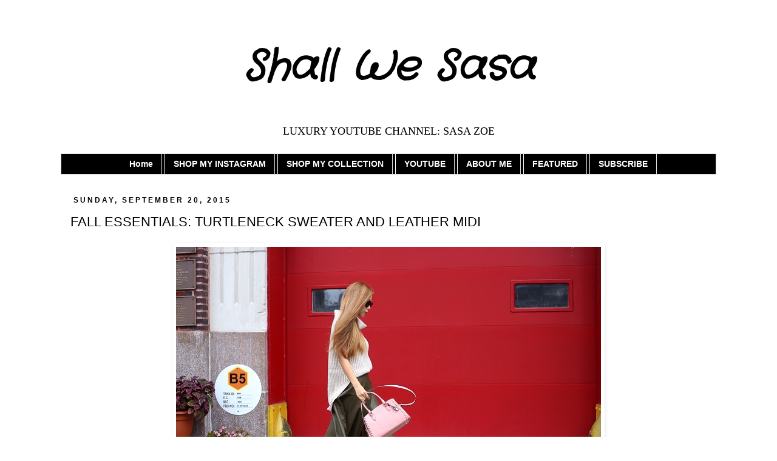

--- FILE ---
content_type: text/html; charset=UTF-8
request_url: https://www.shallwesasa.com/2015/09/fall-essentials-turtleneck-sweater-and-leather-midi-skirt.html
body_size: 19704
content:
<!DOCTYPE html>
<html class='v2' dir='ltr' xmlns='http://www.w3.org/1999/xhtml' xmlns:b='http://www.google.com/2005/gml/b' xmlns:data='http://www.google.com/2005/gml/data' xmlns:expr='http://www.google.com/2005/gml/expr' xmlns:fb='https://www.facebook.com/shallwesasa'>
<head>
<link href='https://www.blogger.com/static/v1/widgets/335934321-css_bundle_v2.css' rel='stylesheet' type='text/css'/>
<meta content='IE=EmulateIE8' http-equiv='X-UA-Compatible'/>
<meta content='width=1100' name='viewport'/>
<meta content='text/html; charset=UTF-8' http-equiv='Content-Type'/>
<meta content='blogger' name='generator'/>
<link href='https://www.shallwesasa.com/favicon.ico' rel='icon' type='image/x-icon'/>
<link href='https://www.shallwesasa.com/2015/09/fall-essentials-turtleneck-sweater-and-leather-midi-skirt.html' rel='canonical'/>
<link rel="alternate" type="application/atom+xml" title="Shall We Sasa - Atom" href="https://www.shallwesasa.com/feeds/posts/default" />
<link rel="alternate" type="application/rss+xml" title="Shall We Sasa - RSS" href="https://www.shallwesasa.com/feeds/posts/default?alt=rss" />
<link rel="service.post" type="application/atom+xml" title="Shall We Sasa - Atom" href="https://www.blogger.com/feeds/3184558131744299082/posts/default" />

<link rel="alternate" type="application/atom+xml" title="Shall We Sasa - Atom" href="https://www.shallwesasa.com/feeds/5563551083956924393/comments/default" />
<!--Can't find substitution for tag [blog.ieCssRetrofitLinks]-->
<link href='https://blogger.googleusercontent.com/img/b/R29vZ2xl/AVvXsEgENn8a6rapIYC4Y2muKBXcp-J6wqqhcwTR-8BmSYz6RpQu-05OAkvXY3dyfitUnRctof0whA7XgAPi21MKT5FQd__iyejnjF9rSSFFeuoyVdb0dU7ZXjXAHyi23QexGrYdt62_wx1yp5M/s1600/ShallWeSasaFallEssential2.jpg' rel='image_src'/>
<meta content='https://www.shallwesasa.com/2015/09/fall-essentials-turtleneck-sweater-and-leather-midi-skirt.html' property='og:url'/>
<meta content='FALL ESSENTIALS: TURTLENECK SWEATER AND LEATHER MIDI' property='og:title'/>
<meta content='A blog about fashion, style, shopping and beautiful outfits.' property='og:description'/>
<meta content='https://blogger.googleusercontent.com/img/b/R29vZ2xl/AVvXsEgENn8a6rapIYC4Y2muKBXcp-J6wqqhcwTR-8BmSYz6RpQu-05OAkvXY3dyfitUnRctof0whA7XgAPi21MKT5FQd__iyejnjF9rSSFFeuoyVdb0dU7ZXjXAHyi23QexGrYdt62_wx1yp5M/w1200-h630-p-k-no-nu/ShallWeSasaFallEssential2.jpg' property='og:image'/>
<title>
Shall We Sasa: FALL ESSENTIALS: TURTLENECK SWEATER AND LEATHER MIDI
</title>
<meta content='9decdf0f5afffa4db46f7090d90a0f27' name='p:domain_verify'/>
<script src='https://ajax.googleapis.com/ajax/libs/jquery/1.7.1/jquery.min.js' type='text/javascript'></script>
<style type='text/css'>@font-face{font-family:'Crafty Girls';font-style:normal;font-weight:400;font-display:swap;src:url(//fonts.gstatic.com/s/craftygirls/v16/va9B4kXI39VaDdlPJo8N_NveRhf6Xl7Glw.woff2)format('woff2');unicode-range:U+0000-00FF,U+0131,U+0152-0153,U+02BB-02BC,U+02C6,U+02DA,U+02DC,U+0304,U+0308,U+0329,U+2000-206F,U+20AC,U+2122,U+2191,U+2193,U+2212,U+2215,U+FEFF,U+FFFD;}</style>
<style id='page-skin-1' type='text/css'><!--
/*
-----------------------------------------------
Blogger Template Style
Name:     Simple
Designer: Josh Peterson
URL:      www.noaesthetic.com
----------------------------------------------- */
<!-- Facebook Badge START --><a href="http://www.facebook.com/shallwesasa" target="_TOP" style="font-family: 'lucida grande', tahoma, verdana, arial, sans-serif; font-size: 11px; font-variant: normal; font-style: normal; font-weight: normal; color: #3b5998; text-decoration: none;" title="Shall We Sasa">Shall We Sasa</a><br />
<a href="http://www.facebook.com/Shallwesasa" target="_TOP" title="Sasa's Styling Diary"><img alt="" src="http://badge.facebook.com/badge/318586701545465.1842.665507455.png" style="border: 0px;" /></a><br />
<a href="http://www.facebook.com/business/dashboard/" target="_TOP" style="font-family: 'lucida grande', tahoma, verdana, arial, sans-serif; font-size: 8px; font-variant: normal; font-style: normal; font-weight: normal; color: #3b5998; text-decoration: none;" title="Make your own badge!">Promote Your Page Too</a><!-- Facebook Badge END -->&nbsp;/*
Variable definitions
====================
<Variable name="keycolor" description="Main Color" type="color" default="#66bbdd"/>
<Group description="Page Text" selector="body">
<Variable name="body.font" description="Font" type="font"
default="normal normal 12px Arial, Tahoma, Helvetica, FreeSans, sans-serif"/>
<Variable name="body.text.color" description="Text Color" type="color" default="#222222"/>
</Group>
<Group description="Backgrounds" selector=".body-fauxcolumns-outer">
<Variable name="body.background.color" description="Outer Background" type="color" default="#66bbdd"/>
<Variable name="content.background.color" description="Main Background" type="color" default="#ffffff"/>
<Variable name="header.background.color" description="Header Background" type="color" default="transparent"/>
</Group>
<Group description="Links" selector=".main-outer">
<Variable name="link.color" description="Link Color" type="color" default="#2288bb"/>
<Variable name="link.visited.color" description="Visited Color" type="color" default="#888888"/>
<Variable name="link.hover.color" description="Hover Color" type="color" default="#33aaff"/>
</Group>
<Group description="Blog Title" selector=".header h1">
<Variable name="header.font" description="Font" type="font"
default="normal normal 60px Arial, Tahoma, Helvetica, FreeSans, sans-serif"/>
<Variable name="header.text.color" description="Title Color" type="color" default="#3399bb" />
</Group>
<Group description="Blog Description" selector=".header .description">
<Variable name="description.text.color" description="Description Color" type="color"
default="#777777" />
</Group>
<Group description="Tabs Text" selector=".tabs-inner .widget li a">
<Variable name="tabs.font" description="Font" type="font"
default="normal normal 14px Arial, Tahoma, Helvetica, FreeSans, sans-serif"/>
<Variable name="tabs.text.color" description="Text Color" type="color" default="#999999"/>
<Variable name="tabs.selected.text.color" description="Selected Color" type="color" default="#000000"/>
</Group>
<Group description="Tabs Background" selector=".tabs-outer .PageList">
<Variable name="tabs.background.color" description="Background Color" type="color" default="#f5f5f5"/>
<Variable name="tabs.selected.background.color" description="Selected Color" type="color" default="#eeeeee"/>
</Group>
<Group description="Post Title" selector="h3.post-title, .comments h4">
<Variable name="post.title.font" description="Font" type="font"
default="normal normal 22px Arial, Tahoma, Helvetica, FreeSans, sans-serif"/>
</Group>
<Group description="Date Header" selector=".date-header">
<Variable name="date.header.color" description="Text Color" type="color"
default="#666666"/>
<Variable name="date.header.background.color" description="Background Color" type="color"
default="transparent"/>
</Group>
<Group description="Post Footer" selector=".post-footer">
<Variable name="post.footer.text.color" description="Text Color" type="color" default="#666666"/>
<Variable name="post.footer.background.color" description="Background Color" type="color"
default="#f9f9f9"/>
<Variable name="post.footer.border.color" description="Shadow Color" type="color" default="#eeeeee"/>
</Group>
<Group description="Gadgets" selector="h2">
<Variable name="widget.title.font" description="Title Font" type="font"
default="normal bold 11px Arial, Tahoma, Helvetica, FreeSans, sans-serif"/>
<Variable name="widget.title.text.color" description="Title Color" type="color" default="#000000"/>
<Variable name="widget.alternate.text.color" description="Alternate Color" type="color" default="#999999"/>
</Group>
<Group description="Images" selector=".main-inner">
<Variable name="image.background.color" description="Background Color" type="color" default="#ffffff"/>
<Variable name="image.border.color" description="Border Color" type="color" default="#eeeeee"/>
<Variable name="image.text.color" description="Caption Text Color" type="color" default="#666666"/>
</Group>
<Group description="Accents" selector=".content-inner">
<Variable name="body.rule.color" description="Separator Line Color" type="color" default="#eeeeee"/>
<Variable name="tabs.border.color" description="Tabs Border Color" type="color" default="transparent"/>
</Group>
<Variable name="body.background" description="Body Background" type="background"
color="#ffffff" default="$(color) none repeat scroll top left"/>
<Variable name="body.background.override" description="Body Background Override" type="string" default=""/>
<Variable name="body.background.gradient.cap" description="Body Gradient Cap" type="url"
default="url(//www.blogblog.com/1kt/simple/gradients_light.png)"/>
<Variable name="body.background.gradient.tile" description="Body Gradient Tile" type="url"
default="url(//www.blogblog.com/1kt/simple/body_gradient_tile_light.png)"/>
<Variable name="content.background.color.selector" description="Content Background Color Selector" type="string" default=".content-inner"/>
<Variable name="content.padding" description="Content Padding" type="length" default="10px"/>
<Variable name="content.padding.horizontal" description="Content Horizontal Padding" type="length" default="10px"/>
<Variable name="content.shadow.spread" description="Content Shadow Spread" type="length" default="40px"/>
<Variable name="content.shadow.spread.webkit" description="Content Shadow Spread (WebKit)" type="length" default="5px"/>
<Variable name="content.shadow.spread.ie" description="Content Shadow Spread (IE)" type="length" default="10px"/>
<Variable name="main.border.width" description="Main Border Width" type="length" default="0"/>
<Variable name="header.background.gradient" description="Header Gradient" type="url" default="none"/>
<Variable name="header.shadow.offset.left" description="Header Shadow Offset Left" type="length" default="-1px"/>
<Variable name="header.shadow.offset.top" description="Header Shadow Offset Top" type="length" default="-1px"/>
<Variable name="header.shadow.spread" description="Header Shadow Spread" type="length" default="1px"/>
<Variable name="header.padding" description="Header Padding" type="length" default="30px"/>
<Variable name="header.border.size" description="Header Border Size" type="length" default="1px"/>
<Variable name="header.bottom.border.size" description="Header Bottom Border Size" type="length" default="1px"/>
<Variable name="header.border.horizontalsize" description="Header Horizontal Border Size" type="length" default="0"/>
<Variable name="description.text.size" description="Description Text Size" type="string" default="140%"/>
<Variable name="tabs.margin.top" description="Tabs Margin Top" type="length" default="0" />
<Variable name="tabs.margin.side" description="Tabs Side Margin" type="length" default="30px" />
<Variable name="tabs.background.gradient" description="Tabs Background Gradient" type="url"
default="url(//www.blogblog.com/1kt/simple/gradients_light.png)"/>
<Variable name="tabs.border.width" description="Tabs Border Width" type="length" default="1px"/>
<Variable name="tabs.bevel.border.width" description="Tabs Bevel Border Width" type="length" default="1px"/>
<Variable name="date.header.padding" description="Date Header Padding" type="string" default="inherit"/>
<Variable name="date.header.letterspacing" description="Date Header Letter Spacing" type="string" default="inherit"/>
<Variable name="date.header.margin" description="Date Header Margin" type="string" default="inherit"/>
<Variable name="post.margin.bottom" description="Post Bottom Margin" type="length" default="25px"/>
<Variable name="image.border.small.size" description="Image Border Small Size" type="length" default="2px"/>
<Variable name="image.border.large.size" description="Image Border Large Size" type="length" default="5px"/>
<Variable name="page.width.selector" description="Page Width Selector" type="string" default=".region-inner"/>
<Variable name="page.width" description="Page Width" type="string" default="auto"/>
<Variable name="main.section.margin" description="Main Section Margin" type="length" default="15px"/>
<Variable name="main.padding" description="Main Padding" type="length" default="15px"/>
<Variable name="main.padding.top" description="Main Padding Top" type="length" default="30px"/>
<Variable name="main.padding.bottom" description="Main Padding Bottom" type="length" default="30px"/>
<Variable name="paging.background"
color="#ffffff"
description="Background of blog paging area" type="background"
default="transparent none no-repeat scroll top center"/>
<Variable name="footer.bevel" description="Bevel border length of footer" type="length" default="0"/>
<Variable name="mobile.background.overlay" description="Mobile Background Overlay" type="string"
default="transparent none repeat scroll top left"/>
<Variable name="mobile.background.size" description="Mobile Background Size" type="string" default="auto"/>
<Variable name="mobile.button.color" description="Mobile Button Color" type="color" default="#ffffff" />
<Variable name="startSide" description="Side where text starts in blog language" type="automatic" default="left"/>
<Variable name="endSide" description="Side where text ends in blog language" type="automatic" default="right"/>
*/
/* Content
----------------------------------------------- */
body {
font: normal normal 12px Arial, Tahoma, Helvetica, FreeSans, sans-serif;
color: #666666;
background: #ffffff none repeat scroll top left;
padding: 0 0 0 0;
}
html body .region-inner {
min-width: 0;
max-width: 100%;
width: auto;
}
a:link {
text-decoration:none;
color: #2288bb;
}
a:visited {
text-decoration:none;
color: #888888;
}
a:hover {
text-decoration:underline;
color: #33aaff;
}
.body-fauxcolumn-outer .fauxcolumn-inner {
background: transparent none repeat scroll top left;
_background-image: none;
}
.body-fauxcolumn-outer .cap-top {
position: absolute;
z-index: 1;
height: 400px;
width: 100%;
background: #ffffff none repeat scroll top left;
}
.body-fauxcolumn-outer .cap-top .cap-left {
width: 100%;
background: transparent none repeat-x scroll top left;
_background-image: none;
}
.content-outer {
-moz-box-shadow: 0 0 0 rgba(0, 0, 0, .15);
-webkit-box-shadow: 0 0 0 rgba(0, 0, 0, .15);
-goog-ms-box-shadow: 0 0 0 #333333;
box-shadow: 0 0 0 rgba(0, 0, 0, .15);
margin-bottom: 1px;
}
.content-inner {
padding: 10px 40px;
}
.content-inner {
background-color: #ffffff;
}
/* Header
----------------------------------------------- */
.header-outer {
background: transparent none repeat-x scroll 0 -400px;
_background-image: none;
}
.Header h1 {
font: italic bold 70px Crafty Girls;
color: #000000;
text-shadow: 0 0 0 rgba(0, 0, 0, .2);
}
.Header h1 a {
color: #000000;
}
.Header .description {
font-size: 18px;
color: #000000;
}
.header-inner .Header .titlewrapper {
padding: 22px 0;
}
.header-inner .Header .descriptionwrapper {
padding: 0 0;
}
/* Tabs
----------------------------------------------- */
.tabs-inner .section:first-child {
border-top: 0 solid #dddddd;
}
.tabs-inner .section:first-child ul {
margin-top: -1px;
border-top: 1px solid #dddddd;
border-left: 1px solid #dddddd;
border-right: 1px solid #dddddd;
}
.tabs-inner .widget ul {
background: #000000 none repeat-x scroll 0 -800px;
_background-image: none;
border-bottom: 1px solid #dddddd;
margin-top: 0;
margin-left: -30px;
margin-right: -30px;
}
.tabs-inner .widget li a {
display: inline-block;
padding: .6em 1em;
font: normal bold 14px Arial, Tahoma, Helvetica, FreeSans, sans-serif;
color: #ffffff;
border-left: 1px solid #ffffff;
border-right: 1px solid #dddddd;
}
.tabs-inner .widget li:first-child a {
border-left: none;
}
.tabs-inner .widget li.selected a, .tabs-inner .widget li a:hover {
color: #ffffff;
background-color: #000000;
text-decoration: none;
}
/* Columns
----------------------------------------------- */
.main-outer {
border-top: 0 solid transparent;
}
.fauxcolumn-left-outer .fauxcolumn-inner {
border-right: 1px solid transparent;
}
.fauxcolumn-right-outer .fauxcolumn-inner {
border-left: 1px solid transparent;
}
/* Headings
----------------------------------------------- */
h2 {
margin: 0 0 1em 0;
font: normal bold 12px 'Trebuchet MS',Trebuchet,Verdana,sans-serif;
color: #000000;
text-transform: uppercase;
}
/* Widgets
----------------------------------------------- */
.widget .zippy {
color: #ffffff;
text-shadow: 2px 2px 1px rgba(0, 0, 0, .1);
}
.widget .popular-posts ul {
list-style: none;
}
/* Posts
----------------------------------------------- */
.date-header span {
background-color: #ffffff;
color: #000000;
padding: 0.4em;
letter-spacing: 3px;
margin: inherit;
}
.main-inner {
padding-top: 35px;
padding-bottom: 65px;
}
.main-inner .column-center-inner {
padding: 0 0;
}
.main-inner .column-center-inner .section {
margin: 0 1em;
}
.post {
margin: 0 0 45px 0;
}
h3.post-title, .comments h4 {
font: normal normal 22px Arial, Tahoma, Helvetica, FreeSans, sans-serif;
margin: .75em 0 0;
}
.post-body {
font-size: 110%;
line-height: 1.4;
position: relative;
}
.post-body img, .post-body .tr-caption-container, .Profile img, .Image img,
.BlogList .item-thumbnail img {
padding: 2px;
background: #ffffff;
border: 1px solid #ffffff;
-moz-box-shadow: 1px 1px 5px rgba(0, 0, 0, .1);
-webkit-box-shadow: 1px 1px 5px rgba(0, 0, 0, .1);
box-shadow: 1px 1px 5px rgba(0, 0, 0, .1);
}
.post-body img, .post-body .tr-caption-container {
padding: 5px;
}
.post-body .tr-caption-container {
color: #666666;
}
.post-body .tr-caption-container img {
padding: 0;
background: transparent;
border: none;
-moz-box-shadow: 0 0 0 rgba(0, 0, 0, .1);
-webkit-box-shadow: 0 0 0 rgba(0, 0, 0, .1);
box-shadow: 0 0 0 rgba(0, 0, 0, .1);
}
.post-header {
margin: 0 0 1.5em;
line-height: 1.6;
font-size: 90%;
}
.post-footer {
margin: 20px -2px 0;
padding: 5px 10px;
color: #333333;
background-color: #dddddd;
border-bottom: 1px solid #ffffff;
line-height: 1.6;
font-size: 90%;
}
#comments .comment-author {
padding-top: 1.5em;
border-top: 1px solid transparent;
background-position: 0 1.5em;
}
#comments .comment-author:first-child {
padding-top: 0;
border-top: none;
}
.avatar-image-container {
margin: .2em 0 0;
}
#comments .avatar-image-container img {
border: 1px solid #ffffff;
}
/* Comments
----------------------------------------------- */
.comments .comments-content .icon.blog-author {
background-repeat: no-repeat;
background-image: url([data-uri]);
}
.comments .comments-content .loadmore a {
border-top: 1px solid #ffffff;
border-bottom: 1px solid #ffffff;
}
.comments .comment-thread.inline-thread {
background-color: #dddddd;
}
.comments .continue {
border-top: 2px solid #ffffff;
}
/* Accents
---------------------------------------------- */
.section-columns td.columns-cell {
border-left: 1px solid transparent;
}
.blog-pager {
background: transparent url(//www.blogblog.com/1kt/simple/paging_dot.png) repeat-x scroll top center;
}
.blog-pager-older-link, .home-link,
.blog-pager-newer-link {
background-color: #ffffff;
padding: 5px;
}
.footer-outer {
border-top: 1px dashed #bbbbbb;
}
/* Mobile
----------------------------------------------- */
body.mobile  {
background-size: auto;
}
.mobile .body-fauxcolumn-outer {
background: transparent none repeat scroll top left;
}
.mobile .body-fauxcolumn-outer .cap-top {
background-size: 100% auto;
}
.mobile .content-outer {
-webkit-box-shadow: 0 0 3px rgba(0, 0, 0, .15);
box-shadow: 0 0 3px rgba(0, 0, 0, .15);
}
body.mobile .AdSense {
margin: 0 -0;
}
.mobile .tabs-inner .widget ul {
margin-left: 0;
margin-right: 0;
}
.mobile .post {
margin: 0;
}
.mobile .main-inner .column-center-inner .section {
margin: 0;
}
.mobile .date-header span {
padding: 0.1em 10px;
margin: 0 -10px;
}
.mobile h3.post-title {
margin: 0;
}
.mobile .blog-pager {
background: transparent none no-repeat scroll top center;
}
.mobile .footer-outer {
border-top: none;
}
.mobile .main-inner, .mobile .footer-inner {
background-color: #ffffff;
}
.mobile-index-contents {
color: #666666;
}
.mobile-link-button {
background-color: #2288bb;
}
.mobile-link-button a:link, .mobile-link-button a:visited {
color: #ffffff;
}
.mobile .tabs-inner .section:first-child {
border-top: none;
}
.mobile .tabs-inner .PageList .widget-content {
background-color: #000000;
color: #ffffff;
border-top: 1px solid #dddddd;
border-bottom: 1px solid #dddddd;
}
.mobile .tabs-inner .PageList .widget-content .pagelist-arrow {
border-left: 1px solid #dddddd;
}
a[class*='pin_it_button_inline'] {
position: relative;
right: 45px;
bottom: 10px;
}
.fb_like_box {
margin-top:10px;
-moz-border-radius:10px 10px 10px 10px;
border-radius:10px;
background-color:#3B5999;
border:3px solid #2B2B2B;
margin-bottom:10px;
padding:10px 7px;
width:400px;
}
.fb_like_top {
overflow:visible;
padding:0;margin:0 0 5px;
width:349px;
height:24px;
background:url("https://blogger.googleusercontent.com/img/b/R29vZ2xl/AVvXsEhKUMfP8ot34GGVISCDRNU0LnFY9w7dC57OFM0vY8TRgIcZzjUntkd35DOr97O8YF80sS1S_-XTkmQmMiLL3c3ytd9ug3oS0xdV6NSMiq11_xhMIpFvkL5eQDOBp9logtbjJjrZ3xd45N4/s1600/fblogo2.jpg") no-repeat scroll left top transparent;
}
.fb_like_top a {
height:24px;
width:114px;
background:url("https://blogger.googleusercontent.com/img/b/R29vZ2xl/AVvXsEgS1fpQUncTiW5FKJeGoakxmXK6AcxKGqHbGhbok8mItQsDTV-FmHOvX1Lz802W8UAiNnWGJGDI707jzYwsS7kPRGkdsfdCVpRP3VjThXPrgFT5cB1IFuw7nUbcjThm0QvE_oOPnn2VgQ/") no-repeat scroll left top transparent;
display:block;
margin-left:285px;
text-indent:-5000px;
}.fb_like_button_holder {
-moz-border-radius:10px 10px 10px 10px;
border-radius:10px;
background:none repeat scroll 0 0 #FFFFFF;
padding:12px 12px 0 12px;
width:375px;
height:42px;
}
.jump-link {text-align: center;}
.jump-link {font-size: 200%; font-arial: "lucida handwriting", cursive;}
/*URL: http://www.AllBlogTools.com/ */
.basictab{
padding: 3px 0;
margin-left: 0;
font: bold 12px Verdana;
border-bottom: 1px solid gray;
list-style-type: none;
text-align: left; /*set to left, center, or right to align the menu as desired*/
}
.basictab li{
display: inline;
margin: 0;
}
.basictab li a{
text-decoration: none;
padding: 3px 7px;
margin-right: 3px;
border: 1px solid gray;
border-bottom: none;
background-color: #f6ffd5;
color: #2d2b2b;
}
.basictab li a:visited{
color: #2d2b2b;
}
.basictab li a:hover{
background-color: #DBFF6C;
color: black;
}
.basictab li a:active{
color: black;
}
.basictab li.selected a{ /*selected tab effect*/
position: relative;
top: 1px;
padding-top: 4px;
background-color: #DBFF6C;
color: black;
}
.PageList {text-align:center !important;}
.PageList li {display:inline !important; float:none !important;}
#header-inner {background-position: center !important; width: 100% !important;}
#header-inner {text-align: center ;}
--></style>
<style id='template-skin-1' type='text/css'><!--
body {
min-width: 1160px;
}
.content-outer, .content-fauxcolumn-outer, .region-inner {
min-width: 1160px;
max-width: 1160px;
_width: 1160px;
}
.main-inner .columns {
padding-left: 0px;
padding-right: 0px;
}
.main-inner .fauxcolumn-center-outer {
left: 0px;
right: 0px;
/* IE6 does not respect left and right together */
_width: expression(this.parentNode.offsetWidth -
parseInt("0px") -
parseInt("0px") + 'px');
}
.main-inner .fauxcolumn-left-outer {
width: 0px;
}
.main-inner .fauxcolumn-right-outer {
width: 0px;
}
.main-inner .column-left-outer {
width: 0px;
right: 100%;
margin-left: -0px;
}
.main-inner .column-right-outer {
width: 0px;
margin-right: -0px;
}
#layout {
min-width: 0;
}
#layout .content-outer {
min-width: 0;
width: 800px;
}
#layout .region-inner {
min-width: 0;
width: auto;
}
--></style>
<script async='async' src='https://pagead2.googlesyndication.com/pagead/js/adsbygoogle.js'></script>
<script>
     (adsbygoogle = window.adsbygoogle || []).push({
          google_ad_client: "ca-pub-6978929470417934",
          enable_page_level_ads: true
     });
</script>
<link href='https://www.blogger.com/dyn-css/authorization.css?targetBlogID=3184558131744299082&amp;zx=cfd96067-bfd3-4db1-9ad8-2dbf8a5eadd3' media='none' onload='if(media!=&#39;all&#39;)media=&#39;all&#39;' rel='stylesheet'/><noscript><link href='https://www.blogger.com/dyn-css/authorization.css?targetBlogID=3184558131744299082&amp;zx=cfd96067-bfd3-4db1-9ad8-2dbf8a5eadd3' rel='stylesheet'/></noscript>
<meta name='google-adsense-platform-account' content='ca-host-pub-1556223355139109'/>
<meta name='google-adsense-platform-domain' content='blogspot.com'/>

<!-- data-ad-client=ca-pub-6978929470417934 -->

</head>
<script type='text/javascript'>
	var _rsan = {};
	_rsan.key = '155ca7cb8bab1b2e2eefaaee86da07e6678ce9ae';
	(function() {
		var rs = document.createElement('script');
		rs.type = 'text/javascript';
		rs.async = true;
		rs.src = ('https:' === document.location.protocol 
		? 'https://collect' 
		: 'http://collect') 
		+ '.rewardstyle.com/c.js';
		var s = document.getElementsByTagName('script')[0];
		s.parentNode.insertBefore(rs, s);
	})();
</script>
<body class='loading'>
<div class='navbar no-items section' id='navbar'>
</div>
<div class='body-fauxcolumns'>
<div class='fauxcolumn-outer body-fauxcolumn-outer'>
<div class='cap-top'>
<div class='cap-left'></div>
<div class='cap-right'></div>
</div>
<div class='fauxborder-left'>
<div class='fauxborder-right'></div>
<div class='fauxcolumn-inner'>
</div>
</div>
<div class='cap-bottom'>
<div class='cap-left'></div>
<div class='cap-right'></div>
</div>
</div>
</div>
<div class='content'>
<div class='content-fauxcolumns'>
<div class='fauxcolumn-outer content-fauxcolumn-outer'>
<div class='cap-top'>
<div class='cap-left'></div>
<div class='cap-right'></div>
</div>
<div class='fauxborder-left'>
<div class='fauxborder-right'></div>
<div class='fauxcolumn-inner'>
</div>
</div>
<div class='cap-bottom'>
<div class='cap-left'></div>
<div class='cap-right'></div>
</div>
</div>
</div>
<div class='content-outer'>
<div class='content-cap-top cap-top'>
<div class='cap-left'></div>
<div class='cap-right'></div>
</div>
<div class='fauxborder-left content-fauxborder-left'>
<div class='fauxborder-right content-fauxborder-right'></div>
<div class='content-inner'>
<header>
<div class='header-outer'>
<div class='header-cap-top cap-top'>
<div class='cap-left'></div>
<div class='cap-right'></div>
</div>
<div class='fauxborder-left header-fauxborder-left'>
<div class='fauxborder-right header-fauxborder-right'></div>
<div class='region-inner header-inner'>
<div class='header section' id='header'><div class='widget Header' data-version='1' id='Header1'>
<div id='header-inner'>
<div class='titlewrapper'>
<h1 class='title'>
<a href='https://www.shallwesasa.com/'>
Shall We Sasa
</a>
</h1>
</div>
<div class='descriptionwrapper'>
<p class='description'>
<span>
LUXURY YOUTUBE CHANNEL: SASA ZOE
</span>
</p>
</div>
</div>
</div></div>
</div>
</div>
<div class='header-cap-bottom cap-bottom'>
<div class='cap-left'></div>
<div class='cap-right'></div>
</div>
</div>
</header>
<div class='tabs-outer'>
<div class='tabs-cap-top cap-top'>
<div class='cap-left'></div>
<div class='cap-right'></div>
</div>
<div class='fauxborder-left tabs-fauxborder-left'>
<div class='fauxborder-right tabs-fauxborder-right'></div>
<div class='region-inner tabs-inner'>
<div class='tabs section' id='crosscol'><div class='widget PageList' data-version='1' id='PageList1'>
<h2>Pages</h2>
<div class='widget-content'>
<ul>
<li>
<a href='https://www.shallwesasa.com/'>Home</a>
</li>
<li>
<a href='http://www.shallwesasa.com/p/shop-my-instagram.html'>SHOP MY INSTAGRAM</a>
</li>
<li>
<a href='https://www.shallwesasa.com/p/shop-my-luxury-bags-and-jewelry.html'>SHOP MY COLLECTION</a>
</li>
<li>
<a href='http://www.shallwesasa.com/p/youtube.html'>YOUTUBE</a>
</li>
<li>
<a href='http://www.shallwesasa.com/p/blog-page.html'>ABOUT ME</a>
</li>
<li>
<a href='http://www.shallwesasa.com/p/featured.html'>FEATURED</a>
</li>
<li>
<a href='https://www.shallwesasa.com/p/subscribe.html'>SUBSCRIBE</a>
</li>
</ul>
<div class='clear'></div>
</div>
</div></div>
<div class='tabs no-items section' id='crosscol-overflow'></div>
</div>
</div>
<div class='tabs-cap-bottom cap-bottom'>
<div class='cap-left'></div>
<div class='cap-right'></div>
</div>
</div>
<div class='main-outer'>
<div class='main-cap-top cap-top'>
<div class='cap-left'></div>
<div class='cap-right'></div>
</div>
<div class='fauxborder-left main-fauxborder-left'>
<div class='fauxborder-right main-fauxborder-right'></div>
<div class='region-inner main-inner'>
<div class='columns fauxcolumns'>
<div class='fauxcolumn-outer fauxcolumn-center-outer'>
<div class='cap-top'>
<div class='cap-left'></div>
<div class='cap-right'></div>
</div>
<div class='fauxborder-left'>
<div class='fauxborder-right'></div>
<div class='fauxcolumn-inner'>
</div>
</div>
<div class='cap-bottom'>
<div class='cap-left'></div>
<div class='cap-right'></div>
</div>
</div>
<div class='fauxcolumn-outer fauxcolumn-left-outer'>
<div class='cap-top'>
<div class='cap-left'></div>
<div class='cap-right'></div>
</div>
<div class='fauxborder-left'>
<div class='fauxborder-right'></div>
<div class='fauxcolumn-inner'>
</div>
</div>
<div class='cap-bottom'>
<div class='cap-left'></div>
<div class='cap-right'></div>
</div>
</div>
<div class='fauxcolumn-outer fauxcolumn-right-outer'>
<div class='cap-top'>
<div class='cap-left'></div>
<div class='cap-right'></div>
</div>
<div class='fauxborder-left'>
<div class='fauxborder-right'></div>
<div class='fauxcolumn-inner'>
</div>
</div>
<div class='cap-bottom'>
<div class='cap-left'></div>
<div class='cap-right'></div>
</div>
</div>
<!-- corrects IE6 width calculation -->
<div class='columns-inner'>
<div class='column-center-outer'>
<div class='column-center-inner'>
<div class='main section' id='main'><div class='widget Blog' data-version='1' id='Blog1'>
<div class='blog-posts hfeed'>
<!--Can't find substitution for tag [defaultAdStart]-->

                                        <div class="date-outer">
                                      
<h2 class='date-header'>
<span>
Sunday, September 20, 2015
</span>
</h2>

                                        <div class="date-posts">
                                      
<div class='post-outer'>
<div class='post hentry' itemprop='blogPost' itemscope='itemscope' itemtype='http://schema.org/BlogPosting'>
<meta content='https://blogger.googleusercontent.com/img/b/R29vZ2xl/AVvXsEgENn8a6rapIYC4Y2muKBXcp-J6wqqhcwTR-8BmSYz6RpQu-05OAkvXY3dyfitUnRctof0whA7XgAPi21MKT5FQd__iyejnjF9rSSFFeuoyVdb0dU7ZXjXAHyi23QexGrYdt62_wx1yp5M/s1600/ShallWeSasaFallEssential2.jpg' itemprop='image_url'/>
<meta content='3184558131744299082' itemprop='blogId'/>
<meta content='5563551083956924393' itemprop='postId'/>
<a name='5563551083956924393'></a>
<h3 class='post-title entry-title' itemprop='name'>
FALL ESSENTIALS: TURTLENECK SWEATER AND LEATHER MIDI
</h3>
<div class='post-header'>
<div class='post-header-line-1'></div>
</div>
<div class='post-body entry-content' id='post-body-5563551083956924393' itemprop='description articleBody'>
<div class="separator" style="clear: both; text-align: center;">
<a href="https://blogger.googleusercontent.com/img/b/R29vZ2xl/AVvXsEgENn8a6rapIYC4Y2muKBXcp-J6wqqhcwTR-8BmSYz6RpQu-05OAkvXY3dyfitUnRctof0whA7XgAPi21MKT5FQd__iyejnjF9rSSFFeuoyVdb0dU7ZXjXAHyi23QexGrYdt62_wx1yp5M/s1600/ShallWeSasaFallEssential2.jpg" imageanchor="1" style="margin-left: 1em; margin-right: 1em;"><img alt="ASTR sleeveless turtleneck sweater, joa faux leather skirt, coach empire carryall, karen walker harvest sunglasses, Jeffrey campbell wedges, fashion blog, fall essentials, fall fashion, street style, nyc blogger" border="0" src="https://blogger.googleusercontent.com/img/b/R29vZ2xl/AVvXsEgENn8a6rapIYC4Y2muKBXcp-J6wqqhcwTR-8BmSYz6RpQu-05OAkvXY3dyfitUnRctof0whA7XgAPi21MKT5FQd__iyejnjF9rSSFFeuoyVdb0dU7ZXjXAHyi23QexGrYdt62_wx1yp5M/s1600/ShallWeSasaFallEssential2.jpg" title="Shall We Sasa Fall Essentials Turtleneck sweater and leather midi" /></a></div>
<div class="separator" style="clear: both; text-align: center;">
<a href="https://blogger.googleusercontent.com/img/b/R29vZ2xl/AVvXsEgUgiLqKEnehsFaWwWqSgXmoRidUjGji-esWAncdohqxhXBsg3Hpa38GRu2C_sC7V5JY1yIcNgj1l_YPQatRSjEFtTyi6Q5iR0-ezCAprpdzfM49HvSb0RTGViifIk67TMXzzxm1ubzsxw/s1600/ShallWeSasaFallEssential1.jpg" imageanchor="1" style="margin-left: 1em; margin-right: 1em;"><img alt="ASTR sleeveless turtleneck sweater, joa faux leather skirt, coach empire carryall, karen walker harvest sunglasses, Jeffrey campbell wedges, fashion blog, fall essentials, fall fashion, street style, nyc blogger" border="0" src="https://blogger.googleusercontent.com/img/b/R29vZ2xl/AVvXsEgUgiLqKEnehsFaWwWqSgXmoRidUjGji-esWAncdohqxhXBsg3Hpa38GRu2C_sC7V5JY1yIcNgj1l_YPQatRSjEFtTyi6Q5iR0-ezCAprpdzfM49HvSb0RTGViifIk67TMXzzxm1ubzsxw/s1600/ShallWeSasaFallEssential1.jpg" title="Shall We Sasa Fall Essentials Turtleneck sweater and leather midi" /></a></div>
<div class="separator" style="clear: both; text-align: center;">
<a href="https://blogger.googleusercontent.com/img/b/R29vZ2xl/AVvXsEjwjnaQKjhu1MVll3iN0oESunk0hdTiU_8U3_9klpxrmXLuKgQFRwPssrvCThoNRQHgMbdeNdveoiCOwhrUfAZw8K_zGqrPre9OSpUKgSsp6mcYIG8DkW3n8scj77NXwWj4YG5Cg-05ODA/s1600/ShallWeSasaFallEssential4.jpg" imageanchor="1" style="margin-left: 1em; margin-right: 1em;"><img alt="ASTR sleeveless turtleneck sweater, joa faux leather skirt, coach empire carryall, karen walker harvest sunglasses, Jeffrey campbell wedges, fashion blog, fall essentials, fall fashion, street style, nyc blogger" border="0" src="https://blogger.googleusercontent.com/img/b/R29vZ2xl/AVvXsEjwjnaQKjhu1MVll3iN0oESunk0hdTiU_8U3_9klpxrmXLuKgQFRwPssrvCThoNRQHgMbdeNdveoiCOwhrUfAZw8K_zGqrPre9OSpUKgSsp6mcYIG8DkW3n8scj77NXwWj4YG5Cg-05ODA/s1600/ShallWeSasaFallEssential4.jpg" title="Shall We Sasa Fall Essentials Turtleneck sweater and leather midi" /></a></div>
<div class="separator" style="clear: both; text-align: center;">
<a href="https://blogger.googleusercontent.com/img/b/R29vZ2xl/AVvXsEhZbR4Kx9-bLSk_wRun4hr0AXetASLxG39G6Du3MvFmquw2Dunt9-I5HGkDeNTww2xEdIAEnH1C-v0mVLIAvLjPYVbM1fNZB732Gm2GDMC99IHOF9PxWJ6uGQxE-EkgH44UCuCwpoGZXFI/s1600/ShallWeSasaFallEssential3.jpg" imageanchor="1" style="margin-left: 1em; margin-right: 1em;"><img alt="ASTR sleeveless turtleneck sweater, joa faux leather skirt, coach empire carryall, karen walker harvest sunglasses, Jeffrey campbell wedges, fashion blog, fall essentials, fall fashion, street style, nyc blogger" border="0" src="https://blogger.googleusercontent.com/img/b/R29vZ2xl/AVvXsEhZbR4Kx9-bLSk_wRun4hr0AXetASLxG39G6Du3MvFmquw2Dunt9-I5HGkDeNTww2xEdIAEnH1C-v0mVLIAvLjPYVbM1fNZB732Gm2GDMC99IHOF9PxWJ6uGQxE-EkgH44UCuCwpoGZXFI/s1600/ShallWeSasaFallEssential3.jpg" title="Shall We Sasa Fall Essentials Turtleneck sweater and leather midi" /></a></div>
<div class="separator" style="clear: both; text-align: center;">
<a href="https://blogger.googleusercontent.com/img/b/R29vZ2xl/AVvXsEg2ggFwMAqpz_Kv7zuR2S7Cv1hfl6vXkm5NB8nTeaDrprNyeHtDVOfYJa6KtpksEMqBIbRUQFZIQvy1TdxKtYVP7GXXu-jnpdKpdwPDSM9CUOqUuivyUfeoj-18DqgS0YfijUq4CM6R-Dg/s1600/ShallWeSasaFallEssential5.jpg" imageanchor="1" style="margin-left: 1em; margin-right: 1em;"><img alt="ASTR sleeveless turtleneck sweater, joa faux leather skirt, coach empire carryall, karen walker harvest sunglasses, Jeffrey campbell wedges, fashion blog, fall essentials, fall fashion, street style, nyc blogger" border="0" src="https://blogger.googleusercontent.com/img/b/R29vZ2xl/AVvXsEg2ggFwMAqpz_Kv7zuR2S7Cv1hfl6vXkm5NB8nTeaDrprNyeHtDVOfYJa6KtpksEMqBIbRUQFZIQvy1TdxKtYVP7GXXu-jnpdKpdwPDSM9CUOqUuivyUfeoj-18DqgS0YfijUq4CM6R-Dg/s1600/ShallWeSasaFallEssential5.jpg" title="Shall We Sasa Fall Essentials Turtleneck sweater and leather midi" /></a></div>
<div style="text-align: center;">
<br /></div>
<div style="text-align: center;">
<b>Outfit Details</b></div>
<div style="text-align: center;">
<br /></div>
<div style="text-align: center;">
Sweater:&nbsp;<a href="http://bit.ly/1P8aZ2n" rel="nofollow" target="_blank"><b><i>ASTR</i></b></a>&nbsp;($68; also love&nbsp;<a href="http://bit.ly/1FWEL4X" rel="nofollow" target="_blank"><b><i>this one</i></b></a>)<br />
<div>
Skirt:&nbsp;<a href="http://bit.ly/1ie2AQF" rel="nofollow" target="_blank"><i><b>JOA</b></i></a>&nbsp;(also available&nbsp;<a href="http://bit.ly/1UHCdON" rel="nofollow" target="_blank"><b><i>here</i></b></a>)</div>
<div>
Bag:&nbsp;<a href="http://bit.ly/1hRDfM8" rel="nofollow" target="_blank"><b><i>Coach</i></b></a></div>
<div>
Wedges:&nbsp;<a href="http://bit.ly/1CGmlth" rel="nofollow" target="_blank"><b><i>Jeffrey Campbell</i></b></a></div>
<div>
Sunglasses:&nbsp;<b><i><a href="http://bit.ly/1LjPZ7b" rel="nofollow" target="_blank">Karen Walker</a></i></b></div>
</div>
<div style="text-align: center;">
<b><br /></b></div>
<div style="text-align: center;">
<span style="font-size: 17.6px; line-height: 19.712px;"><a href="http://bit.ly/1P8aZ2n" rel="nofollow" target="_blank"><b>A sleeveless turtleneck sweater</b></a> is a great transition piece from Summer to Fall. With <a href="http://bit.ly/1UHCdON" rel="nofollow" target="_blank"><b>a leather midi skirt</b></a>, they are the perfect stylish combo. If you like a lighter material sleeveless turtleneck, <a href="http://bit.ly/1FWEL4X" rel="nofollow" target="_blank"><b>this one</b></a> is a great option too. <a href="http://bit.ly/1P8aZ2n" rel="nofollow" target="_blank"><b>My turtleneck sweater</b></a> and <a href="http://bit.ly/1ie2AQF" rel="nofollow" target="_blank"><b>midi skirt</b></a> both are $68.&nbsp;</span><br />
<span style="font-size: 17.6px; line-height: 19.712px;"><br /></span>
<span style="font-size: 17.6px; line-height: 19.712px;">Hello from San Francisco, loves! It was a last minute trip to visit family out here. So good to be back and have a few days off. And of course I&#8217;ll be posting new outfits everyday from here. &nbsp;Follow me on my <a href="http://www.instagram.com/shallwesasa" rel="nofollow" target="_blank"><b>Instagram</b></a> and Snapchat @shallwesasa for my daily SF adventures.&nbsp;</span><br />
<span style="font-size: 17.6px; line-height: 19.712px;"><br /></span>
<span style="font-size: 17.6px; line-height: 19.712px;">Have an amazing Monday!&nbsp;</span><span style="background-color: white; font-size: 17.6px; line-height: 19.712px;">&nbsp;</span><br />
<div>
<br /></div>
</div>
<div style="text-align: center;">
<b>Shop the Outfit</b></div>
<div class="shopthepost-widget" data-widget-id="1033768">
<script type="text/javascript">!function(d,s,id){var e, p = /^http:/.test(d.location) ? 'http' : 'https';if(!d.getElementById(id)) {e = d.createElement(s);e.id = id;e.src = p + '://' + 'widgets.rewardstyle.com' + '/js/shopthepost.js';d.body.appendChild(e);}if(typeof window.__stp === 'object') if(d.readyState === 'complete') {window.__stp.init();}}(document, 'script', 'shopthepost-script');</script><br />
<div class="rs-adblock">
<img onerror="this.parentNode.innerHTML=&#39;Disable your ad blocking software to view this content.&#39;" src="//assets.rewardstyle.com/images/search/350.gif" style="height: 15px; width: 15px;" /><noscript>JavaScript is currently disabled in this browser. Reactivate it to view this content.</noscript></div>
</div>
<div style="text-align: center;">
<b><br /></b></div>
<div class='fb_like_box'>
<div class='fb_like_top'><a href='http://www.facebook.com/shallwesasa' rel='nofollow'>Be a Fan</a></div>
<div class='fb_like_button_holder'>
<script>(function(d){
  var js, id = 'facebook-jssdk'; if (d.getElementById(id)) {return;}
  js = d.createElement('script'); js.id = id; js.async = true;
  js.src = "//connect.facebook.net/en_US/all.js#xfbml=1";
  d.getElementsByTagName('head')[0].appendChild(js);
}(document));</script>
<fb:like action='like' colorscheme='light' font='arial' href='https://www.shallwesasa.com/2015/09/fall-essentials-turtleneck-sweater-and-leather-midi-skirt.html' layout='standard' send='true' show_faces='false' width='350'></fb:like>
</div>
</div>
<div>
<script>
                                            (function(d){
                                              var js, id = 'facebook-jssdk'; if (d.getElementById(id)) {return;}
                                              js = d.createElement('script'); js.id = id; js.async = true;
                                                                   js.src = "//connect.facebook.net/en_US/all.js#xfbml=1";
                                                                   d.getElementsByTagName('head')[0].appendChild(js);
                                                                   }(document));</script>
<fb:like action='like' colorscheme='dark' font='arial' href='https://www.shallwesasa.com/2015/09/fall-essentials-turtleneck-sweater-and-leather-midi-skirt.html' layout='standard' send='true' show_faces='false'></fb:like>
</div>
<div style='clear: both;'></div>
</div>
<div class='post-footer'>
<div class='addthis_toolbox'>
<div class='custom_images'>
<a class='addthis_button_share'><img alt="Share this Post" border="0" src="//4.bp.blogspot.com/-7Mh18shJbBw/UR0UQJUeNWI/AAAAAAAADCU/tReZl85IJ9c/s1600/Share+this+Post.png"></a>
<a class='addthis_button_facebook'><img alt="Share to Facebook" border="0" height="30" src="//1.bp.blogspot.com/-VwUjBqjcw_A/UR0UWOX12aI/AAAAAAAADCk/NMJtDo9H32U/s1600/Facebook+Button+Share.png" width="30"></a>
<a class='addthis_button_twitter'><img alt="Share to Twitter" border="0" height="30" src="//4.bp.blogspot.com/-HdyrZLb5VQY/UR0UUeHYy5I/AAAAAAAADCc/FaCnOjlaQMQ/s1600/Twitter+Button+Share.png" width="30"></a>
<a class='addthis_button_email'><img alt="Email This" border="0" height="30" src="//1.bp.blogspot.com/-ct8UEptg4Jo/UR0UXt9d4FI/AAAAAAAADCs/T-qjemKVoT8/s1600/Email+Button+Share.png" width="30"></a>
<a class='addthis_button_pinterest_share'><img alt="Pin This" border="0" height="30" src="//2.bp.blogspot.com/-J779mbKE8XQ/UR0UYzYDpSI/AAAAAAAADC0/loD-dNI0ky8/s1600/Pinterest+Button+Share.png" width="30"></a>
</div>
</div>
<script type='text/javascript'>var addthis_config = {"data_track_addressbar":true};</script>
<script src='//s7.addthis.com/js/300/addthis_widget.js#pubid=ra-511bbe8405a64ebd' type='text/javascript'></script>
<div class='post-footer-line post-footer-line-1'>
<span class='post-author vcard'>
</span>
<span class='post-timestamp'>
</span>
<span class='post-comment-link'>
</span>
<span class='post-icons'>
</span>
<div class='post-share-buttons goog-inline-block'>
</div>
</div>
<div class='post-footer-line post-footer-line-2'>
<span class='post-labels'>
Labels:
<a href='https://www.shallwesasa.com/search/label/Coach' rel='tag'>
Coach
</a>

                                              ,
                                            
<a href='https://www.shallwesasa.com/search/label/J.O.A' rel='tag'>
J.O.A
</a>

                                              ,
                                            
<a href='https://www.shallwesasa.com/search/label/Jeffrey%20Campbell' rel='tag'>
Jeffrey Campbell
</a>

                                              ,
                                            
<a href='https://www.shallwesasa.com/search/label/Karen%20Walker' rel='tag'>
Karen Walker
</a>
</span>
</div>
<div class='post-footer-line post-footer-line-3'>
<span class='post-location'>
</span>
</div>
</div>
</div>
<div class='comments' id='comments'>
<a name='comments'></a>
<h4>
14 comments
                                    :
                                  </h4>
<div class='comments-content'>
<script async='async' src='' type='text/javascript'></script>
<script type='text/javascript'>
                                  (function() {
                                    var items = null;
                                    var msgs = null;
                                    var config = {};
                                    // <![CDATA[
                                    var cursor = null;
                                    if (items && items.length > 0) {
                                      cursor = parseInt(items[items.length - 1].timestamp) + 1;
                                    }
                                    var bodyFromEntry = function(entry) {
                                      if (entry.gd$extendedProperty) {
                                        for (var k in entry.gd$extendedProperty) {
                                          if (entry.gd$extendedProperty[k].name == 'blogger.contentRemoved') {
                                            return '<span class="deleted-comment">' + entry.content.$t + '</span>';
                                          }
                                        }
                                      }
                                      return entry.content.$t;
                                    }
                                    var parse = function(data) {
                                      cursor = null;
                                      var comments = [];
                                      if (data && data.feed && data.feed.entry) {
                                        for (var i = 0, entry; entry = data.feed.entry[i]; i++) {
                                          var comment = {};
                                          // comment ID, parsed out of the original id format
                                          var id = /blog-(\d+).post-(\d+)/.exec(entry.id.$t);
                                          comment.id = id ? id[2] : null;
                                          comment.body = bodyFromEntry(entry);
                                          comment.timestamp = Date.parse(entry.published.$t) + '';
                                          if (entry.author && entry.author.constructor === Array) {
                                            var auth = entry.author[0];
                                            if (auth) {
                                              comment.author = {
                                                name: (auth.name ? auth.name.$t : undefined),
                                                profileUrl: (auth.uri ? auth.uri.$t : undefined),
                                                avatarUrl: (auth.gd$image ? auth.gd$image.src : undefined)
                                              };
                                            }
                                          }
                                          if (entry.link) {
                                            if (entry.link[2]) {
                                              comment.link = comment.permalink = entry.link[2].href;
                                            }
                                            if (entry.link[3]) {
                                              var pid = /.*comments\/default\/(\d+)\?.*/.exec(entry.link[3].href);
                                              if (pid && pid[1]) {
                                                comment.parentId = pid[1];
                                              }
                                            }
                                          }
                                          comment.deleteclass = 'item-control blog-admin';
                                          if (entry.gd$extendedProperty) {
                                            for (var k in entry.gd$extendedProperty) {
                                              if (entry.gd$extendedProperty[k].name == 'blogger.itemClass') {
                                                comment.deleteclass += ' ' + entry.gd$extendedProperty[k].value;
                                              } else if (entry.gd$extendedProperty[k].name == 'blogger.displayTime') {
                                                comment.displayTime = entry.gd$extendedProperty[k].value;
                                              }
                                            }
                                          }
                                          comments.push(comment);
                                        }
                                      }
                                      return comments;
                                    };
                                    var paginator = function(callback) {
                                      if (hasMore()) {
                                        var url = config.feed + '?alt=json&v=2&orderby=published&reverse=false&max-results=50';
                                        if (cursor) {
                                          url += '&published-min=' + new Date(cursor).toISOString();
                                        }
                                        window.bloggercomments = function(data) {
                                          var parsed = parse(data);
                                          cursor = parsed.length < 50 ? null
                                          : parseInt(parsed[parsed.length - 1].timestamp) + 1
                                          callback(parsed);
                                          window.bloggercomments = null;
                                        }
                                        url += '&callback=bloggercomments';
                                        var script = document.createElement('script');
                                        script.type = 'text/javascript';
                                        script.src = url;
                                        document.getElementsByTagName('head')[0].appendChild(script);
                                      }
                                    };
                                    var hasMore = function() {
                                      return !!cursor;
                                    };
                                    var getMeta = function(key, comment) {
                                      if ('iswriter' == key) {
                                        var matches = !!comment.author
                                        && comment.author.name == config.authorName
                                        && comment.author.profileUrl == config.authorUrl;
                                        return matches ? 'true' : '';
                                      } else if ('deletelink' == key) {
                                        return config.baseUri + '/delete-comment.g?blogID='
                                        + config.blogId + '&postID=' + comment.id;
                                      } else if ('deleteclass' == key) {
                                        return comment.deleteclass;
                                      }
                                      return '';
                                    };
                                    var replybox = null;
                                    var replyUrlParts = null;
                                    var replyParent = undefined;
                                    var onReply = function(commentId, domId) {
                                      if (replybox == null) {
                                        // lazily cache replybox, and adjust to suit this style:
                                        replybox = document.getElementById('comment-editor');
                                        if (replybox != null) {
                                          replybox.height = '250px';
                                          replybox.style.display = 'block';
                                          replyUrlParts = replybox.src.split('#');
                                        }
                                      }
                                      if (replybox && (commentId !== replyParent)) {
                                        document.getElementById(domId).insertBefore(replybox, null);
                                        replybox.src = replyUrlParts[0]
                                        + (commentId ? '&parentID=' + commentId : '')
                                        + '#' + replyUrlParts[1];
                                        replyParent = commentId;
                                      }
                                    };
                                    var hash = (window.location.hash || '#').substring(1);
                                    var startThread, targetComment;
                                    if (/^comment-form_/.test(hash)) {
                                      startThread = hash.substring('comment-form_'.length);
                                    } else if (/^c[0-9]+$/.test(hash)) {
                                      targetComment = hash.substring(1);
                                    }
                                    // Configure commenting API:
                                    var configJso = {
                                      'maxDepth': config.maxThreadDepth
                                    };
                                    var provider = {
                                      'id': config.postId,
                                      'data': items,
                                      'loadNext': paginator,
                                      'hasMore': hasMore,
                                      'getMeta': getMeta,
                                      'onReply': onReply,
                                      'rendered': true,
                                      'initComment': targetComment,
                                      'initReplyThread': startThread,
                                      'config': configJso,
                                      'messages': msgs
                                    };
                                    var render = function() {
                                      if (window.goog && window.goog.comments) {
                                        var holder = document.getElementById('comment-holder');
                                        window.goog.comments.render(holder, provider);
                                      }
                                    };
                                    // render now, or queue to render when library loads:
                                    if (window.goog && window.goog.comments) {
                                      render();
                                    } else {
                                      window.goog = window.goog || {};
                                      window.goog.comments = window.goog.comments || {};
                                      window.goog.comments.loadQueue = window.goog.comments.loadQueue || [];
                                      window.goog.comments.loadQueue.push(render);
                                    }
                                  })();
                                  // ]]>
                                </script>
<div id='comment-holder'>
<div class="comment-thread toplevel-thread"><ol id="top-ra"><li class="comment" id="c2179046972915480569"><div class="avatar-image-container"><img src="//www.blogger.com/img/blogger_logo_round_35.png" alt=""/></div><div class="comment-block"><div class="comment-header"><cite class="user"><a href="https://www.blogger.com/profile/01892795575510550338" rel="nofollow">TRANGSCORNER</a></cite><span class="icon user "></span><span class="datetime secondary-text"><a rel="nofollow" href="https://www.shallwesasa.com/2015/09/fall-essentials-turtleneck-sweater-and-leather-midi-skirt.html?showComment=1442833511078#c2179046972915480569">September 21, 2015 at 4:05&#8239;AM</a></span></div><p class="comment-content">Love your Sweater and Skirt very much!! You look fabulous!!<br>Hugs,<br>Love from www.trangscorner.com {a lifestyle, fashion, beauty, and food blog}<br></p><span class="comment-actions secondary-text"><a class="comment-reply" target="_self" data-comment-id="2179046972915480569">Reply</a><span class="item-control blog-admin blog-admin pid-1219072223"><a target="_self" href="https://www.blogger.com/comment/delete/3184558131744299082/2179046972915480569">Delete</a></span></span></div><div class="comment-replies"><div id="c2179046972915480569-rt" class="comment-thread inline-thread hidden"><span class="thread-toggle thread-expanded"><span class="thread-arrow"></span><span class="thread-count"><a target="_self">Replies</a></span></span><ol id="c2179046972915480569-ra" class="thread-chrome thread-expanded"><div></div><div id="c2179046972915480569-continue" class="continue"><a class="comment-reply" target="_self" data-comment-id="2179046972915480569">Reply</a></div></ol></div></div><div class="comment-replybox-single" id="c2179046972915480569-ce"></div></li><li class="comment" id="c1471173714139199960"><div class="avatar-image-container"><img src="//www.blogger.com/img/blogger_logo_round_35.png" alt=""/></div><div class="comment-block"><div class="comment-header"><cite class="user"><a href="https://www.blogger.com/profile/10358358768259427064" rel="nofollow">Unknown</a></cite><span class="icon user "></span><span class="datetime secondary-text"><a rel="nofollow" href="https://www.shallwesasa.com/2015/09/fall-essentials-turtleneck-sweater-and-leather-midi-skirt.html?showComment=1442837856583#c1471173714139199960">September 21, 2015 at 5:17&#8239;AM</a></span></div><p class="comment-content">You look absolutely stunning! Love the bag!<br><br>XX<br><br>http://www.floortjeloves.com<br>http://www.facebook.com/floortjeloves </p><span class="comment-actions secondary-text"><a class="comment-reply" target="_self" data-comment-id="1471173714139199960">Reply</a><span class="item-control blog-admin blog-admin pid-1305802551"><a target="_self" href="https://www.blogger.com/comment/delete/3184558131744299082/1471173714139199960">Delete</a></span></span></div><div class="comment-replies"><div id="c1471173714139199960-rt" class="comment-thread inline-thread hidden"><span class="thread-toggle thread-expanded"><span class="thread-arrow"></span><span class="thread-count"><a target="_self">Replies</a></span></span><ol id="c1471173714139199960-ra" class="thread-chrome thread-expanded"><div></div><div id="c1471173714139199960-continue" class="continue"><a class="comment-reply" target="_self" data-comment-id="1471173714139199960">Reply</a></div></ol></div></div><div class="comment-replybox-single" id="c1471173714139199960-ce"></div></li><li class="comment" id="c3205781351543069214"><div class="avatar-image-container"><img src="//blogger.googleusercontent.com/img/b/R29vZ2xl/AVvXsEiADnN8G47g330aCD_p4-0jL2X81RaFaQVR4Nt8QS5u4lLKsIp6eURm3A-1KM-H0ar7V60rF5gCaurdDeQswyCmGpCOFp_GD2P5Kura_RSmJILyO1RjhQnP02PePAH4htc/s45-c/1538670_668434916566005_5811151103052939163_n.jpg" alt=""/></div><div class="comment-block"><div class="comment-header"><cite class="user"><a href="https://www.blogger.com/profile/01613910609570310267" rel="nofollow">THEDASHINGRIDER</a></cite><span class="icon user "></span><span class="datetime secondary-text"><a rel="nofollow" href="https://www.shallwesasa.com/2015/09/fall-essentials-turtleneck-sweater-and-leather-midi-skirt.html?showComment=1442847333440#c3205781351543069214">September 21, 2015 at 7:55&#8239;AM</a></span></div><p class="comment-content">The leather skirt look amazing. Love the texture and the color.<br>Have a great day. x Fiona <a href="http://www.thedashingrider.com" rel="nofollow">THEDASHINGRIDER.com</a><br></p><span class="comment-actions secondary-text"><a class="comment-reply" target="_self" data-comment-id="3205781351543069214">Reply</a><span class="item-control blog-admin blog-admin pid-1040009637"><a target="_self" href="https://www.blogger.com/comment/delete/3184558131744299082/3205781351543069214">Delete</a></span></span></div><div class="comment-replies"><div id="c3205781351543069214-rt" class="comment-thread inline-thread hidden"><span class="thread-toggle thread-expanded"><span class="thread-arrow"></span><span class="thread-count"><a target="_self">Replies</a></span></span><ol id="c3205781351543069214-ra" class="thread-chrome thread-expanded"><div></div><div id="c3205781351543069214-continue" class="continue"><a class="comment-reply" target="_self" data-comment-id="3205781351543069214">Reply</a></div></ol></div></div><div class="comment-replybox-single" id="c3205781351543069214-ce"></div></li><li class="comment" id="c3276286254375794499"><div class="avatar-image-container"><img src="//www.blogger.com/img/blogger_logo_round_35.png" alt=""/></div><div class="comment-block"><div class="comment-header"><cite class="user"><a href="https://www.blogger.com/profile/10603501166155754730" rel="nofollow">Unknown</a></cite><span class="icon user "></span><span class="datetime secondary-text"><a rel="nofollow" href="https://www.shallwesasa.com/2015/09/fall-essentials-turtleneck-sweater-and-leather-midi-skirt.html?showComment=1442860982119#c3276286254375794499">September 21, 2015 at 11:43&#8239;AM</a></span></div><p class="comment-content">I like the way you&#39;ve colour coordinated this outfit! Personally I feel that pink and green don&#39;t always work together, but with the slightly darker shades this looks stunning! :)<br>//Sara x<br><br>www.saralindberg.blogspot.com</p><span class="comment-actions secondary-text"><a class="comment-reply" target="_self" data-comment-id="3276286254375794499">Reply</a><span class="item-control blog-admin blog-admin pid-1216590092"><a target="_self" href="https://www.blogger.com/comment/delete/3184558131744299082/3276286254375794499">Delete</a></span></span></div><div class="comment-replies"><div id="c3276286254375794499-rt" class="comment-thread inline-thread hidden"><span class="thread-toggle thread-expanded"><span class="thread-arrow"></span><span class="thread-count"><a target="_self">Replies</a></span></span><ol id="c3276286254375794499-ra" class="thread-chrome thread-expanded"><div></div><div id="c3276286254375794499-continue" class="continue"><a class="comment-reply" target="_self" data-comment-id="3276286254375794499">Reply</a></div></ol></div></div><div class="comment-replybox-single" id="c3276286254375794499-ce"></div></li><li class="comment" id="c5598695465882952038"><div class="avatar-image-container"><img src="//www.blogger.com/img/blogger_logo_round_35.png" alt=""/></div><div class="comment-block"><div class="comment-header"><cite class="user"><a href="https://www.blogger.com/profile/13857975347474771572" rel="nofollow">Unknown</a></cite><span class="icon user "></span><span class="datetime secondary-text"><a rel="nofollow" href="https://www.shallwesasa.com/2015/09/fall-essentials-turtleneck-sweater-and-leather-midi-skirt.html?showComment=1442862101159#c5598695465882952038">September 21, 2015 at 12:01&#8239;PM</a></span></div><p class="comment-content">love this look! x<br><br><a href="http://www.louboutinsandlove.com/" rel="nofollow">Louboutins &amp; Love Fashion Blog</a> | <a href="https://instagram.com/louboutinsandlove" rel="nofollow">Instagram</a> | <a href="http://www.bloglovin.com/en/blog/4899431" rel="nofollow">Bloglovin</a><br></p><span class="comment-actions secondary-text"><a class="comment-reply" target="_self" data-comment-id="5598695465882952038">Reply</a><span class="item-control blog-admin blog-admin pid-335569065"><a target="_self" href="https://www.blogger.com/comment/delete/3184558131744299082/5598695465882952038">Delete</a></span></span></div><div class="comment-replies"><div id="c5598695465882952038-rt" class="comment-thread inline-thread hidden"><span class="thread-toggle thread-expanded"><span class="thread-arrow"></span><span class="thread-count"><a target="_self">Replies</a></span></span><ol id="c5598695465882952038-ra" class="thread-chrome thread-expanded"><div></div><div id="c5598695465882952038-continue" class="continue"><a class="comment-reply" target="_self" data-comment-id="5598695465882952038">Reply</a></div></ol></div></div><div class="comment-replybox-single" id="c5598695465882952038-ce"></div></li><li class="comment" id="c5324248664036887782"><div class="avatar-image-container"><img src="//www.blogger.com/img/blogger_logo_round_35.png" alt=""/></div><div class="comment-block"><div class="comment-header"><cite class="user"><a href="https://www.blogger.com/profile/04968526512758523762" rel="nofollow">Unknown</a></cite><span class="icon user "></span><span class="datetime secondary-text"><a rel="nofollow" href="https://www.shallwesasa.com/2015/09/fall-essentials-turtleneck-sweater-and-leather-midi-skirt.html?showComment=1442866955458#c5324248664036887782">September 21, 2015 at 1:22&#8239;PM</a></span></div><p class="comment-content">Amazing photos, love this look!<br><br>Anika | <a href="http://www.anikamay.co.uk/" rel="nofollow">www.anikamay.co.uk</a> </p><span class="comment-actions secondary-text"><a class="comment-reply" target="_self" data-comment-id="5324248664036887782">Reply</a><span class="item-control blog-admin blog-admin pid-1466036295"><a target="_self" href="https://www.blogger.com/comment/delete/3184558131744299082/5324248664036887782">Delete</a></span></span></div><div class="comment-replies"><div id="c5324248664036887782-rt" class="comment-thread inline-thread hidden"><span class="thread-toggle thread-expanded"><span class="thread-arrow"></span><span class="thread-count"><a target="_self">Replies</a></span></span><ol id="c5324248664036887782-ra" class="thread-chrome thread-expanded"><div></div><div id="c5324248664036887782-continue" class="continue"><a class="comment-reply" target="_self" data-comment-id="5324248664036887782">Reply</a></div></ol></div></div><div class="comment-replybox-single" id="c5324248664036887782-ce"></div></li><li class="comment" id="c1298836164093421721"><div class="avatar-image-container"><img src="//blogger.googleusercontent.com/img/b/R29vZ2xl/AVvXsEgrlTo64LQchBjyPIjJvjf8_TM2qdkA4eg14YckAPshqeWCwHRN0RAapkyILt1iZ218BZnnFj-vlEZeePjxaoGyn2k5i-uTL137zr8czXsW5_DVIwEeIOs0SkG_rAx5xw/s45-c/*" alt=""/></div><div class="comment-block"><div class="comment-header"><cite class="user"><a href="https://www.blogger.com/profile/08870276438593554526" rel="nofollow">Vera</a></cite><span class="icon user "></span><span class="datetime secondary-text"><a rel="nofollow" href="https://www.shallwesasa.com/2015/09/fall-essentials-turtleneck-sweater-and-leather-midi-skirt.html?showComment=1442890912379#c1298836164093421721">September 21, 2015 at 8:01&#8239;PM</a></span></div><p class="comment-content">This look is STUNNING! You look gorgeous girl.<br><br><a href="http://www.blondeincashmere.com" rel="nofollow">Blonde in Cashmere</a> </p><span class="comment-actions secondary-text"><a class="comment-reply" target="_self" data-comment-id="1298836164093421721">Reply</a><span class="item-control blog-admin blog-admin pid-1768863166"><a target="_self" href="https://www.blogger.com/comment/delete/3184558131744299082/1298836164093421721">Delete</a></span></span></div><div class="comment-replies"><div id="c1298836164093421721-rt" class="comment-thread inline-thread hidden"><span class="thread-toggle thread-expanded"><span class="thread-arrow"></span><span class="thread-count"><a target="_self">Replies</a></span></span><ol id="c1298836164093421721-ra" class="thread-chrome thread-expanded"><div></div><div id="c1298836164093421721-continue" class="continue"><a class="comment-reply" target="_self" data-comment-id="1298836164093421721">Reply</a></div></ol></div></div><div class="comment-replybox-single" id="c1298836164093421721-ce"></div></li><li class="comment" id="c3327761773235476766"><div class="avatar-image-container"><img src="//www.blogger.com/img/blogger_logo_round_35.png" alt=""/></div><div class="comment-block"><div class="comment-header"><cite class="user"><a href="https://www.blogger.com/profile/14784632368938200499" rel="nofollow">Unknown</a></cite><span class="icon user "></span><span class="datetime secondary-text"><a rel="nofollow" href="https://www.shallwesasa.com/2015/09/fall-essentials-turtleneck-sweater-and-leather-midi-skirt.html?showComment=1442891089036#c3327761773235476766">September 21, 2015 at 8:04&#8239;PM</a></span></div><p class="comment-content">You look absolutely gorgeous! I really love your entire outfit and especially the wedges. Can&#39;t wait to see more posts from you! :)<br><br>Stephanie @ <a href="http://www.sartorialdiner.com" rel="nofollow">Sartorial Diner</a></p><span class="comment-actions secondary-text"><a class="comment-reply" target="_self" data-comment-id="3327761773235476766">Reply</a><span class="item-control blog-admin blog-admin pid-988000846"><a target="_self" href="https://www.blogger.com/comment/delete/3184558131744299082/3327761773235476766">Delete</a></span></span></div><div class="comment-replies"><div id="c3327761773235476766-rt" class="comment-thread inline-thread hidden"><span class="thread-toggle thread-expanded"><span class="thread-arrow"></span><span class="thread-count"><a target="_self">Replies</a></span></span><ol id="c3327761773235476766-ra" class="thread-chrome thread-expanded"><div></div><div id="c3327761773235476766-continue" class="continue"><a class="comment-reply" target="_self" data-comment-id="3327761773235476766">Reply</a></div></ol></div></div><div class="comment-replybox-single" id="c3327761773235476766-ce"></div></li><li class="comment" id="c3479688420657525500"><div class="avatar-image-container"><img src="//blogger.googleusercontent.com/img/b/R29vZ2xl/AVvXsEiC_wYfLW-EjYT8Bc8wdKvUnGF0CgEOZDMCAlaGh5eGY7EwP2UR5nzPhb1yA2lOLXUn5N_ZriMRj9QQvZYqBeAkASzQIUjYIpPUFyWbEt7Ot5XGhx5PK5Kd6OWqCIVWtMc/s45-c/Z%27%27-Copyright+Taimemode.jpg" alt=""/></div><div class="comment-block"><div class="comment-header"><cite class="user"><a href="https://www.blogger.com/profile/15267938217247083817" rel="nofollow">Taimemode</a></cite><span class="icon user "></span><span class="datetime secondary-text"><a rel="nofollow" href="https://www.shallwesasa.com/2015/09/fall-essentials-turtleneck-sweater-and-leather-midi-skirt.html?showComment=1442918473225#c3479688420657525500">September 22, 2015 at 3:41&#8239;AM</a></span></div><p class="comment-content">The skirt is beautiful, and goes so well with the top: bravo! Bonjour from France, *-*Sand. *-*<br>.<br>www.taimemode-fashionblog.com</p><span class="comment-actions secondary-text"><a class="comment-reply" target="_self" data-comment-id="3479688420657525500">Reply</a><span class="item-control blog-admin blog-admin pid-774764419"><a target="_self" href="https://www.blogger.com/comment/delete/3184558131744299082/3479688420657525500">Delete</a></span></span></div><div class="comment-replies"><div id="c3479688420657525500-rt" class="comment-thread inline-thread hidden"><span class="thread-toggle thread-expanded"><span class="thread-arrow"></span><span class="thread-count"><a target="_self">Replies</a></span></span><ol id="c3479688420657525500-ra" class="thread-chrome thread-expanded"><div></div><div id="c3479688420657525500-continue" class="continue"><a class="comment-reply" target="_self" data-comment-id="3479688420657525500">Reply</a></div></ol></div></div><div class="comment-replybox-single" id="c3479688420657525500-ce"></div></li><li class="comment" id="c1980465332586711350"><div class="avatar-image-container"><img src="//www.blogger.com/img/blogger_logo_round_35.png" alt=""/></div><div class="comment-block"><div class="comment-header"><cite class="user"><a href="https://www.blogger.com/profile/02558630939739574848" rel="nofollow">Unknown</a></cite><span class="icon user "></span><span class="datetime secondary-text"><a rel="nofollow" href="https://www.shallwesasa.com/2015/09/fall-essentials-turtleneck-sweater-and-leather-midi-skirt.html?showComment=1442923338733#c1980465332586711350">September 22, 2015 at 5:02&#8239;AM</a></span></div><p class="comment-content">Great look!  I think you are the second blogger I&#39;ve seen with a this style turtleneck sweater.  It&#39;s really making me want one.  You look fabulous in this.  I love the leather midi skirt with it.  I love how you tucked it in the front of the skirt and left the back untucked.  Perfect styling!<br><br>Kathy<br>http://www.glamsimplified.com</p><span class="comment-actions secondary-text"><a class="comment-reply" target="_self" data-comment-id="1980465332586711350">Reply</a><span class="item-control blog-admin blog-admin pid-1807047040"><a target="_self" href="https://www.blogger.com/comment/delete/3184558131744299082/1980465332586711350">Delete</a></span></span></div><div class="comment-replies"><div id="c1980465332586711350-rt" class="comment-thread inline-thread hidden"><span class="thread-toggle thread-expanded"><span class="thread-arrow"></span><span class="thread-count"><a target="_self">Replies</a></span></span><ol id="c1980465332586711350-ra" class="thread-chrome thread-expanded"><div></div><div id="c1980465332586711350-continue" class="continue"><a class="comment-reply" target="_self" data-comment-id="1980465332586711350">Reply</a></div></ol></div></div><div class="comment-replybox-single" id="c1980465332586711350-ce"></div></li><li class="comment" id="c4447091080373064330"><div class="avatar-image-container"><img src="//blogger.googleusercontent.com/img/b/R29vZ2xl/AVvXsEh-7DhDEVmMbXUsTBWL5QhuL5Kl5jJMSmmM09thNPz5XqRWD3v1MpsNUXOhkgTR1JxI7xJZkp3RntKjQ4Kj8MhiUU2qe5Svl5Dxb5CXHZt5VQ3ABWv-VP9Utlh67UksDg/s45-c/DSC_0135.JPG" alt=""/></div><div class="comment-block"><div class="comment-header"><cite class="user"><a href="https://www.blogger.com/profile/13360843605875827124" rel="nofollow">Sadie</a></cite><span class="icon user "></span><span class="datetime secondary-text"><a rel="nofollow" href="https://www.shallwesasa.com/2015/09/fall-essentials-turtleneck-sweater-and-leather-midi-skirt.html?showComment=1442927229489#c4447091080373064330">September 22, 2015 at 6:07&#8239;AM</a></span></div><p class="comment-content">Great outfit! I love the turtleneck sweater, it looks great with the leather midi :) xx</p><span class="comment-actions secondary-text"><a class="comment-reply" target="_self" data-comment-id="4447091080373064330">Reply</a><span class="item-control blog-admin blog-admin pid-888263291"><a target="_self" href="https://www.blogger.com/comment/delete/3184558131744299082/4447091080373064330">Delete</a></span></span></div><div class="comment-replies"><div id="c4447091080373064330-rt" class="comment-thread inline-thread hidden"><span class="thread-toggle thread-expanded"><span class="thread-arrow"></span><span class="thread-count"><a target="_self">Replies</a></span></span><ol id="c4447091080373064330-ra" class="thread-chrome thread-expanded"><div></div><div id="c4447091080373064330-continue" class="continue"><a class="comment-reply" target="_self" data-comment-id="4447091080373064330">Reply</a></div></ol></div></div><div class="comment-replybox-single" id="c4447091080373064330-ce"></div></li><li class="comment" id="c1892144284145903857"><div class="avatar-image-container"><img src="//www.blogger.com/img/blogger_logo_round_35.png" alt=""/></div><div class="comment-block"><div class="comment-header"><cite class="user"><a href="https://www.blogger.com/profile/04589759301843137209" rel="nofollow">Shell</a></cite><span class="icon user "></span><span class="datetime secondary-text"><a rel="nofollow" href="https://www.shallwesasa.com/2015/09/fall-essentials-turtleneck-sweater-and-leather-midi-skirt.html?showComment=1442935485890#c1892144284145903857">September 22, 2015 at 8:24&#8239;AM</a></span></div><p class="comment-content">Beautiful look babe! I also love the background for this pic!<br>-xo, Shell (http://acourageousbeauty.com/)</p><span class="comment-actions secondary-text"><a class="comment-reply" target="_self" data-comment-id="1892144284145903857">Reply</a><span class="item-control blog-admin blog-admin pid-1644240924"><a target="_self" href="https://www.blogger.com/comment/delete/3184558131744299082/1892144284145903857">Delete</a></span></span></div><div class="comment-replies"><div id="c1892144284145903857-rt" class="comment-thread inline-thread hidden"><span class="thread-toggle thread-expanded"><span class="thread-arrow"></span><span class="thread-count"><a target="_self">Replies</a></span></span><ol id="c1892144284145903857-ra" class="thread-chrome thread-expanded"><div></div><div id="c1892144284145903857-continue" class="continue"><a class="comment-reply" target="_self" data-comment-id="1892144284145903857">Reply</a></div></ol></div></div><div class="comment-replybox-single" id="c1892144284145903857-ce"></div></li><li class="comment" id="c2920763871457614941"><div class="avatar-image-container"><img src="//www.blogger.com/img/blogger_logo_round_35.png" alt=""/></div><div class="comment-block"><div class="comment-header"><cite class="user"><a href="https://www.blogger.com/profile/04886706206872161566" rel="nofollow">Unknown</a></cite><span class="icon user "></span><span class="datetime secondary-text"><a rel="nofollow" href="https://www.shallwesasa.com/2015/09/fall-essentials-turtleneck-sweater-and-leather-midi-skirt.html?showComment=1442939324985#c2920763871457614941">September 22, 2015 at 9:28&#8239;AM</a></span></div><p class="comment-content">Love everything about this outfit! You look so gorgeous! The red background behind you adds a really nice contrast to the pics too! &lt;3 <br><br>-Lily from www.withlovelilyrose.com</p><span class="comment-actions secondary-text"><a class="comment-reply" target="_self" data-comment-id="2920763871457614941">Reply</a><span class="item-control blog-admin blog-admin pid-585552772"><a target="_self" href="https://www.blogger.com/comment/delete/3184558131744299082/2920763871457614941">Delete</a></span></span></div><div class="comment-replies"><div id="c2920763871457614941-rt" class="comment-thread inline-thread hidden"><span class="thread-toggle thread-expanded"><span class="thread-arrow"></span><span class="thread-count"><a target="_self">Replies</a></span></span><ol id="c2920763871457614941-ra" class="thread-chrome thread-expanded"><div></div><div id="c2920763871457614941-continue" class="continue"><a class="comment-reply" target="_self" data-comment-id="2920763871457614941">Reply</a></div></ol></div></div><div class="comment-replybox-single" id="c2920763871457614941-ce"></div></li><li class="comment" id="c5763211592646136197"><div class="avatar-image-container"><img src="//www.blogger.com/img/blogger_logo_round_35.png" alt=""/></div><div class="comment-block"><div class="comment-header"><cite class="user"><a href="https://www.blogger.com/profile/05904132294888519340" rel="nofollow">smokylove</a></cite><span class="icon user "></span><span class="datetime secondary-text"><a rel="nofollow" href="https://www.shallwesasa.com/2015/09/fall-essentials-turtleneck-sweater-and-leather-midi-skirt.html?showComment=1442993224059#c5763211592646136197">September 23, 2015 at 12:27&#8239;AM</a></span></div><p class="comment-content">Perfect shoes!<br>xxx<br><br>WWW.SMOKYLOVE.FR</p><span class="comment-actions secondary-text"><a class="comment-reply" target="_self" data-comment-id="5763211592646136197">Reply</a><span class="item-control blog-admin blog-admin pid-2049812779"><a target="_self" href="https://www.blogger.com/comment/delete/3184558131744299082/5763211592646136197">Delete</a></span></span></div><div class="comment-replies"><div id="c5763211592646136197-rt" class="comment-thread inline-thread hidden"><span class="thread-toggle thread-expanded"><span class="thread-arrow"></span><span class="thread-count"><a target="_self">Replies</a></span></span><ol id="c5763211592646136197-ra" class="thread-chrome thread-expanded"><div></div><div id="c5763211592646136197-continue" class="continue"><a class="comment-reply" target="_self" data-comment-id="5763211592646136197">Reply</a></div></ol></div></div><div class="comment-replybox-single" id="c5763211592646136197-ce"></div></li></ol><div id="top-continue" class="continue"><a class="comment-reply" target="_self">Add comment</a></div><div class="comment-replybox-thread" id="top-ce"></div><div class="loadmore hidden" data-post-id="5563551083956924393"><a target="_self">Load more...</a></div></div>
</div>
</div>
<p class='comment-footer'>
<div class='comment-form'>
<a name='comment-form'></a>
<p>
</p>
<p>Note: Only a member of this blog may post a comment.</p>
<a href='https://www.blogger.com/comment/frame/3184558131744299082?po=5563551083956924393&hl=en&saa=85391&origin=https://www.shallwesasa.com' id='comment-editor-src'></a>
<iframe allowtransparency='true' class='blogger-iframe-colorize blogger-comment-from-post' frameborder='0' height='410' id='comment-editor' name='comment-editor' src='' width='100%'></iframe>
<!--Can't find substitution for tag [post.friendConnectJs]-->
<script src='https://www.blogger.com/static/v1/jsbin/2830521187-comment_from_post_iframe.js' type='text/javascript'></script>
<script type='text/javascript'>
                                    BLOG_CMT_createIframe('https://www.blogger.com/rpc_relay.html', '0');
                                  </script>
</div>
</p>
<div id='backlinks-container'>
<div id='Blog1_backlinks-container'>
</div>
</div>
</div>
</div>

                                      </div></div>
                                    
<!--Can't find substitution for tag [adEnd]-->
</div>
<div class='blog-pager' id='blog-pager'>
<span id='blog-pager-newer-link'>
<a class='blog-pager-newer-link' href='https://www.shallwesasa.com/2015/09/ruffled-off-shoulder-leather-pants-peep-toe-booties.html' id='Blog1_blog-pager-newer-link' title='Newer Post'>
Newer Post
</a>
</span>
<span id='blog-pager-older-link'>
<a class='blog-pager-older-link' href='https://www.shallwesasa.com/2015/09/light-pink-dress-lace-up-booties-nyc-streetstyle.html' id='Blog1_blog-pager-older-link' title='Older Post'>
Older Post
</a>
</span>
<a class='home-link' href='https://www.shallwesasa.com/'>
Home
</a>
</div>
<div class='clear'></div>
<div class='post-feeds'>
<div class='feed-links'>
Subscribe to:
<a class='feed-link' href='https://www.shallwesasa.com/feeds/5563551083956924393/comments/default' target='_blank' type='application/atom+xml'>
Post Comments
                                      (
                                      Atom
                                      )
                                    </a>
</div>
</div>
</div></div>
</div>
</div>
<div class='column-left-outer'>
<div class='column-left-inner'>
<aside>
</aside>
</div>
</div>
<div class='column-right-outer'>
<div class='column-right-inner'>
<aside>
</aside>
</div>
</div>
</div>
<div style='clear: both'></div>
<!-- columns -->
</div>
<!-- main -->
</div>
</div>
<div class='main-cap-bottom cap-bottom'>
<div class='cap-left'></div>
<div class='cap-right'></div>
</div>
</div>
<footer>
<div class='footer-outer'>
<div class='footer-cap-top cap-top'>
<div class='cap-left'></div>
<div class='cap-right'></div>
</div>
<div class='fauxborder-left footer-fauxborder-left'>
<div class='fauxborder-right footer-fauxborder-right'></div>
<div class='region-inner footer-inner'>
<div class='foot section' id='footer-1'><div class='widget HTML' data-version='1' id='HTML3'>
<div class='widget-content'>
<center>
<!--/* OpenX Asynchronous JavaScript tag */-->


<div id="538816316_INSERT_SLOT_ID_HERE" style="width:728px;height:90px;margin:0;padding:0">
  <noscript><iframe id="bbd81b8563" name="bbd81b8563" src="//rewardstyle-d.openx.net/w/1.0/afr?auid=538816316&cb=INSERT_RANDOM_NUMBER_HERE" frameborder="0" scrolling="no" width="728" height="90"><a href="//rewardstyle-d.openx.net/w/1.0/rc?cs=bbd81b8563&cb=INSERT_RANDOM_NUMBER_HERE" ><img src="//rewardstyle-d.openx.net/w/1.0/ai?auid=538816316&amp;cs=bbd81b8563&amp;cb=INSERT_RANDOM_NUMBER_HERE" border="0" alt="" /></a></iframe></noscript>
</div>
<script type="text/javascript">
  var OX_ads = OX_ads || [];
  OX_ads.push({
     slot_id: "538816316_INSERT_SLOT_ID_HERE",
     auid: "538816316"
  });
</script>

<script type="text/javascript" src="//rewardstyle-d.openx.net/w/1.0/jstag"></script>
</center>
</div>
<div class='clear'></div>
</div><div class='widget HTML' data-version='1' id='HTML2'>
<div class='widget-content'>
<script>window.nastygoat = {aid:"g0Ml0UIZRegaWIZaeA6413EVjjE59HGawGWcvTU6pb1p",pid:"LcvyQIL6DRkmVM6S2_A57SiX4g1dhFJaD5vcb4P-x631"};</script>
<script type="text/javascript" src="//assets.rewardstyle.com/scriptmanager/rs-script-manager.js"></script>
</div>
<div class='clear'></div>
</div></div>
<!-- outside of the include in order to lock Attribution widget -->
<div class='foot section' id='footer-3'><div class='widget Attribution' data-version='1' id='Attribution1'>
<div class='widget-content' style='text-align: center;'>
Copyright @ Shall We Sasa. All rights reserved. Powered by <a href='https://www.blogger.com' target='_blank'>Blogger</a>.
</div>
<div class='clear'></div>
</div></div>
</div>
</div>
<div class='footer-cap-bottom cap-bottom'>
<div class='cap-left'></div>
<div class='cap-right'></div>
</div>
</div>
</footer>
<!-- content -->
</div>
</div>
<div class='content-cap-bottom cap-bottom'>
<div class='cap-left'></div>
<div class='cap-right'></div>
</div>
</div>
</div>
<script type='text/javascript'>
      window.setTimeout(function() {
        document.body.className = document.body.className.replace('loading', '');
                                                                  }, 10);
    </script>

<script type="text/javascript" src="https://www.blogger.com/static/v1/widgets/2028843038-widgets.js"></script>
<script type='text/javascript'>
window['__wavt'] = 'AOuZoY5I2TwZK_0SrXwSyUPieieDuqe3BQ:1768993022931';_WidgetManager._Init('//www.blogger.com/rearrange?blogID\x3d3184558131744299082','//www.shallwesasa.com/2015/09/fall-essentials-turtleneck-sweater-and-leather-midi-skirt.html','3184558131744299082');
_WidgetManager._SetDataContext([{'name': 'blog', 'data': {'blogId': '3184558131744299082', 'title': 'Shall We Sasa', 'url': 'https://www.shallwesasa.com/2015/09/fall-essentials-turtleneck-sweater-and-leather-midi-skirt.html', 'canonicalUrl': 'https://www.shallwesasa.com/2015/09/fall-essentials-turtleneck-sweater-and-leather-midi-skirt.html', 'homepageUrl': 'https://www.shallwesasa.com/', 'searchUrl': 'https://www.shallwesasa.com/search', 'canonicalHomepageUrl': 'https://www.shallwesasa.com/', 'blogspotFaviconUrl': 'https://www.shallwesasa.com/favicon.ico', 'bloggerUrl': 'https://www.blogger.com', 'hasCustomDomain': true, 'httpsEnabled': true, 'enabledCommentProfileImages': true, 'gPlusViewType': 'FILTERED_POSTMOD', 'adultContent': false, 'analyticsAccountNumber': '', 'encoding': 'UTF-8', 'locale': 'en', 'localeUnderscoreDelimited': 'en', 'languageDirection': 'ltr', 'isPrivate': false, 'isMobile': false, 'isMobileRequest': false, 'mobileClass': '', 'isPrivateBlog': false, 'isDynamicViewsAvailable': true, 'feedLinks': '\x3clink rel\x3d\x22alternate\x22 type\x3d\x22application/atom+xml\x22 title\x3d\x22Shall We Sasa - Atom\x22 href\x3d\x22https://www.shallwesasa.com/feeds/posts/default\x22 /\x3e\n\x3clink rel\x3d\x22alternate\x22 type\x3d\x22application/rss+xml\x22 title\x3d\x22Shall We Sasa - RSS\x22 href\x3d\x22https://www.shallwesasa.com/feeds/posts/default?alt\x3drss\x22 /\x3e\n\x3clink rel\x3d\x22service.post\x22 type\x3d\x22application/atom+xml\x22 title\x3d\x22Shall We Sasa - Atom\x22 href\x3d\x22https://www.blogger.com/feeds/3184558131744299082/posts/default\x22 /\x3e\n\n\x3clink rel\x3d\x22alternate\x22 type\x3d\x22application/atom+xml\x22 title\x3d\x22Shall We Sasa - Atom\x22 href\x3d\x22https://www.shallwesasa.com/feeds/5563551083956924393/comments/default\x22 /\x3e\n', 'meTag': '', 'adsenseClientId': 'ca-pub-6978929470417934', 'adsenseHostId': 'ca-host-pub-1556223355139109', 'adsenseHasAds': false, 'adsenseAutoAds': false, 'boqCommentIframeForm': true, 'loginRedirectParam': '', 'view': '', 'dynamicViewsCommentsSrc': '//www.blogblog.com/dynamicviews/4224c15c4e7c9321/js/comments.js', 'dynamicViewsScriptSrc': '//www.blogblog.com/dynamicviews/6e0d22adcfa5abea', 'plusOneApiSrc': 'https://apis.google.com/js/platform.js', 'disableGComments': true, 'interstitialAccepted': false, 'sharing': {'platforms': [{'name': 'Get link', 'key': 'link', 'shareMessage': 'Get link', 'target': ''}, {'name': 'Facebook', 'key': 'facebook', 'shareMessage': 'Share to Facebook', 'target': 'facebook'}, {'name': 'BlogThis!', 'key': 'blogThis', 'shareMessage': 'BlogThis!', 'target': 'blog'}, {'name': 'X', 'key': 'twitter', 'shareMessage': 'Share to X', 'target': 'twitter'}, {'name': 'Pinterest', 'key': 'pinterest', 'shareMessage': 'Share to Pinterest', 'target': 'pinterest'}, {'name': 'Email', 'key': 'email', 'shareMessage': 'Email', 'target': 'email'}], 'disableGooglePlus': true, 'googlePlusShareButtonWidth': 0, 'googlePlusBootstrap': '\x3cscript type\x3d\x22text/javascript\x22\x3ewindow.___gcfg \x3d {\x27lang\x27: \x27en\x27};\x3c/script\x3e'}, 'hasCustomJumpLinkMessage': false, 'jumpLinkMessage': 'Read more', 'pageType': 'item', 'postId': '5563551083956924393', 'postImageThumbnailUrl': 'https://blogger.googleusercontent.com/img/b/R29vZ2xl/AVvXsEgENn8a6rapIYC4Y2muKBXcp-J6wqqhcwTR-8BmSYz6RpQu-05OAkvXY3dyfitUnRctof0whA7XgAPi21MKT5FQd__iyejnjF9rSSFFeuoyVdb0dU7ZXjXAHyi23QexGrYdt62_wx1yp5M/s72-c/ShallWeSasaFallEssential2.jpg', 'postImageUrl': 'https://blogger.googleusercontent.com/img/b/R29vZ2xl/AVvXsEgENn8a6rapIYC4Y2muKBXcp-J6wqqhcwTR-8BmSYz6RpQu-05OAkvXY3dyfitUnRctof0whA7XgAPi21MKT5FQd__iyejnjF9rSSFFeuoyVdb0dU7ZXjXAHyi23QexGrYdt62_wx1yp5M/s1600/ShallWeSasaFallEssential2.jpg', 'pageName': 'FALL ESSENTIALS: TURTLENECK SWEATER AND LEATHER MIDI', 'pageTitle': 'Shall We Sasa: FALL ESSENTIALS: TURTLENECK SWEATER AND LEATHER MIDI', 'metaDescription': ''}}, {'name': 'features', 'data': {}}, {'name': 'messages', 'data': {'edit': 'Edit', 'linkCopiedToClipboard': 'Link copied to clipboard!', 'ok': 'Ok', 'postLink': 'Post Link'}}, {'name': 'template', 'data': {'name': 'custom', 'localizedName': 'Custom', 'isResponsive': false, 'isAlternateRendering': false, 'isCustom': true}}, {'name': 'view', 'data': {'classic': {'name': 'classic', 'url': '?view\x3dclassic'}, 'flipcard': {'name': 'flipcard', 'url': '?view\x3dflipcard'}, 'magazine': {'name': 'magazine', 'url': '?view\x3dmagazine'}, 'mosaic': {'name': 'mosaic', 'url': '?view\x3dmosaic'}, 'sidebar': {'name': 'sidebar', 'url': '?view\x3dsidebar'}, 'snapshot': {'name': 'snapshot', 'url': '?view\x3dsnapshot'}, 'timeslide': {'name': 'timeslide', 'url': '?view\x3dtimeslide'}, 'isMobile': false, 'title': 'FALL ESSENTIALS: TURTLENECK SWEATER AND LEATHER MIDI', 'description': 'A blog about fashion, style, shopping and beautiful outfits.', 'featuredImage': 'https://blogger.googleusercontent.com/img/b/R29vZ2xl/AVvXsEgENn8a6rapIYC4Y2muKBXcp-J6wqqhcwTR-8BmSYz6RpQu-05OAkvXY3dyfitUnRctof0whA7XgAPi21MKT5FQd__iyejnjF9rSSFFeuoyVdb0dU7ZXjXAHyi23QexGrYdt62_wx1yp5M/s1600/ShallWeSasaFallEssential2.jpg', 'url': 'https://www.shallwesasa.com/2015/09/fall-essentials-turtleneck-sweater-and-leather-midi-skirt.html', 'type': 'item', 'isSingleItem': true, 'isMultipleItems': false, 'isError': false, 'isPage': false, 'isPost': true, 'isHomepage': false, 'isArchive': false, 'isLabelSearch': false, 'postId': 5563551083956924393}}]);
_WidgetManager._RegisterWidget('_HeaderView', new _WidgetInfo('Header1', 'header', document.getElementById('Header1'), {}, 'displayModeFull'));
_WidgetManager._RegisterWidget('_PageListView', new _WidgetInfo('PageList1', 'crosscol', document.getElementById('PageList1'), {'title': 'Pages', 'links': [{'isCurrentPage': false, 'href': 'https://www.shallwesasa.com/', 'id': '0', 'title': 'Home'}, {'isCurrentPage': false, 'href': 'http://www.shallwesasa.com/p/shop-my-instagram.html', 'title': 'SHOP MY INSTAGRAM'}, {'isCurrentPage': false, 'href': 'https://www.shallwesasa.com/p/shop-my-luxury-bags-and-jewelry.html', 'id': '3248625110526779582', 'title': 'SHOP MY COLLECTION'}, {'isCurrentPage': false, 'href': 'http://www.shallwesasa.com/p/youtube.html', 'title': 'YOUTUBE'}, {'isCurrentPage': false, 'href': 'http://www.shallwesasa.com/p/blog-page.html', 'title': 'ABOUT ME'}, {'isCurrentPage': false, 'href': 'http://www.shallwesasa.com/p/featured.html', 'title': 'FEATURED'}, {'isCurrentPage': false, 'href': 'https://www.shallwesasa.com/p/subscribe.html', 'id': '5696849543496419146', 'title': 'SUBSCRIBE'}], 'mobile': false, 'showPlaceholder': true, 'hasCurrentPage': false}, 'displayModeFull'));
_WidgetManager._RegisterWidget('_BlogView', new _WidgetInfo('Blog1', 'main', document.getElementById('Blog1'), {'cmtInteractionsEnabled': false}, 'displayModeFull'));
_WidgetManager._RegisterWidget('_HTMLView', new _WidgetInfo('HTML3', 'footer-1', document.getElementById('HTML3'), {}, 'displayModeFull'));
_WidgetManager._RegisterWidget('_HTMLView', new _WidgetInfo('HTML2', 'footer-1', document.getElementById('HTML2'), {}, 'displayModeFull'));
_WidgetManager._RegisterWidget('_AttributionView', new _WidgetInfo('Attribution1', 'footer-3', document.getElementById('Attribution1'), {}, 'displayModeFull'));
</script>
</body>
</html>

--- FILE ---
content_type: text/html; charset=utf-8
request_url: https://www.google.com/recaptcha/api2/aframe
body_size: 264
content:
<!DOCTYPE HTML><html><head><meta http-equiv="content-type" content="text/html; charset=UTF-8"></head><body><script nonce="1XayWgeamiizml56fHaTIg">/** Anti-fraud and anti-abuse applications only. See google.com/recaptcha */ try{var clients={'sodar':'https://pagead2.googlesyndication.com/pagead/sodar?'};window.addEventListener("message",function(a){try{if(a.source===window.parent){var b=JSON.parse(a.data);var c=clients[b['id']];if(c){var d=document.createElement('img');d.src=c+b['params']+'&rc='+(localStorage.getItem("rc::a")?sessionStorage.getItem("rc::b"):"");window.document.body.appendChild(d);sessionStorage.setItem("rc::e",parseInt(sessionStorage.getItem("rc::e")||0)+1);localStorage.setItem("rc::h",'1768993026242');}}}catch(b){}});window.parent.postMessage("_grecaptcha_ready", "*");}catch(b){}</script></body></html>